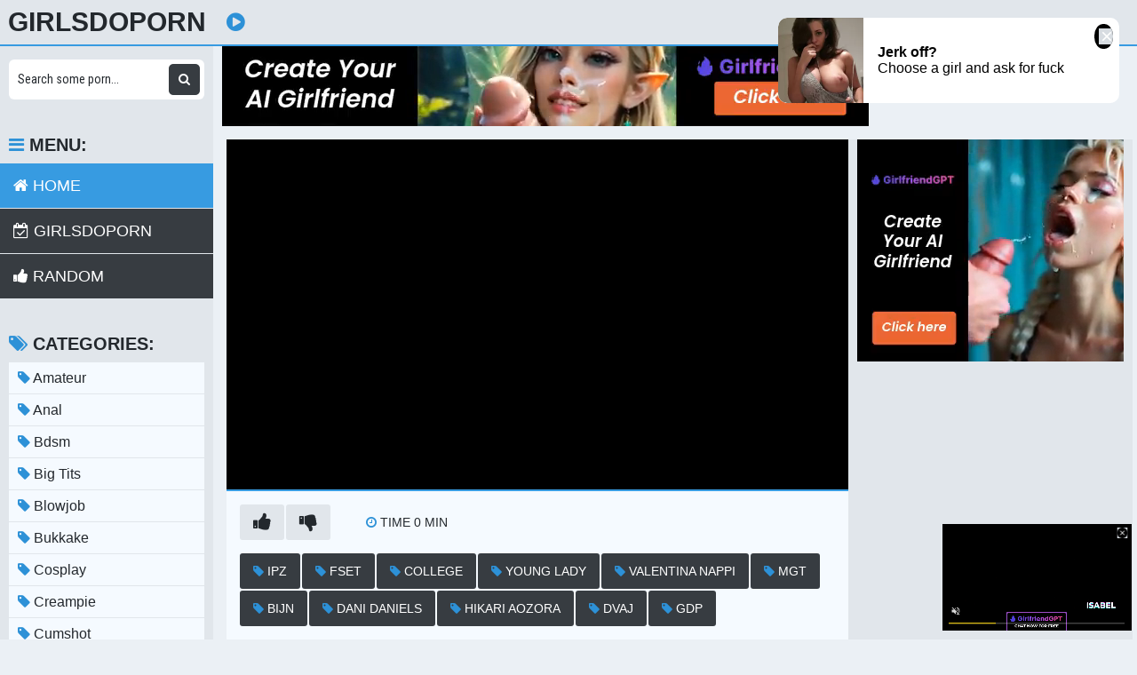

--- FILE ---
content_type: text/html; charset=UTF-8
request_url: https://girlsdopornsex.com/watch/xazdgybgr40bewdq45jwm0v
body_size: 13696
content:
<!DOCTYPE html>
<html xml:lang="en" lang="en">
  <head>
    <meta http-equiv="Content-Type" content="text/html; charset=utf-8" />
    <title></title>
<link rel="shortcut icon" href="https://i.imgur.com/7k05aYW.png">
<meta property="og:site_name" content="GirlsDoPorn" />
<meta name="twitter:domain" content="GirlsDoPorn" />

<meta property="og:description" content=" girlsdoporn watch free girls do porn Full HD 1080p" />
<meta name="description" content=" girlsdoporn watch free girls do porn Full HD 1080p" />
<meta property="og:title" content="">
<meta property="og:url" content="https://girlsdopornsex.com/watch/xazdgybgr40bewdq45jwm0v" />
<meta property="og:video" content="https://girlsdopornsex.com/watch/xazdgybgr40bewdq45jwm0v.mp4" />
<meta property="og:video:secure_url" content="https://girlsdopornsex.com/watch/xazdgybgr40bewdq45jwm0v.mp4" />
<meta property="og:type" content="video.movie">
<meta property="og:video:type" content="text/html"/>
<meta property="og:video:width" content="1280">
<meta property="og:video:height" content="720">
<meta name="clckd" content="41b2d5b5b6ab3fb55b8772a77d575ebb" />
<meta property="og:site_name" content="" />
    <meta name="viewport" content="width=device-width, initial-scale=1.0" />
    <meta name="apple-touch-fullscreen" content="yes" />
    <link rel="stylesheet" href="https://girlsdopornsex.com/temp/23/css.css?ver=1.6" type="text/css">
    <link href="https://cdnjs.cloudflare.com/ajax/libs/font-awesome/4.7.0/css/font-awesome.css" rel="stylesheet" type="text/css" />
<script type="text/javascript" src="https://girlsdopornsex.com/cdn/jquery-1.10.2.js"></script>
<script type="text/javascript" src="https://girlsdopornsex.com/cdn/jquery-migrate-1.2.1.min.js"></script>
  </head>
  <body>
    <div class="head">
      <div class="wrap">
        <div class="open">
          <i class="fa fa-bars"></i>
        </div>
        <div class="logo">
          <a href="/">GirlsDoPorn</a>
        </div>
        <div class="val-sort">
          <h1>
            <i class="fa fa-play-circle"></i>           </h1>
          
        </div>
      </div>
    </div>
    <div class="wrap">
      <div class="left-col"></div>
      <div class="right-col">
        			<div class="happy-header-mobile">
			<script async type="application/javascript" src="https://a.realsrv.com/ad-provider.js"></script> 
 <ins class="adsbyexoclick" data-zoneid="4676340"></ins> 
 <script>(AdProvider = window.AdProvider || []).push({"serve": {}});</script></div>		
	 
    
    			<div class="happy-leadboard">
			<script async type="application/javascript" src="https://a.realsrv.com/ad-provider.js"></script> 
 <ins class="adsbyexoclick" data-zoneid="4676328"></ins> 
 <script>(AdProvider = window.AdProvider || []).push({"serve": {}});</script>            </div>		
	 
    
        <div class="full-wrap">
  <div class="full-tab">
    <div class="full-block">
      <div class="video">
              <div id="loadmovies"></div>
            </div>
      <div class="full-meta-wr">
        <div class="full-meta">
          <ul>
            <li class="like">
              <a href="javascript:;" title="Like!">
                <i class="fa fa-thumbs-up"></i>
              </a>
            </li>
            <li class="dislike">
              <a href="javascript:;" title="Dislike">
                <i class="fa fa-thumbs-down"></i>
              </a>
            </li>
          </ul>
          <ul>
            
            <li>
              <div>
                <i class="fa fa-clock-o"></i>
                <span class="val">Time 0</span> min
              </div>
            </li>
            
          </ul>
        </div>
        <div class="full-meta">
          <ul>
          <li><a href="https://girlsdopornsex.com/video/ipz"><i class="fa fa-tag"></i> IPZ</a></li><li><a href="https://girlsdopornsex.com/video/fset"><i class="fa fa-tag"></i> FSET</a></li><li><a href="https://girlsdopornsex.com/video/college"><i class="fa fa-tag"></i> college</a></li><li><a href="https://girlsdopornsex.com/video/young-lady"><i class="fa fa-tag"></i> young lady</a></li><li><a href="https://girlsdopornsex.com/video/valentina-nappi"><i class="fa fa-tag"></i> valentina nappi</a></li><li><a href="https://girlsdopornsex.com/video/mgt"><i class="fa fa-tag"></i> MGT</a></li><li><a href="https://girlsdopornsex.com/video/bijn"><i class="fa fa-tag"></i> bijn</a></li><li><a href="https://girlsdopornsex.com/video/dani-daniels"><i class="fa fa-tag"></i> dani daniels</a></li><li><a href="https://girlsdopornsex.com/video/hikari-aozora"><i class="fa fa-tag"></i> hikari aozora</a></li><li><a href="https://girlsdopornsex.com/video/dvaj"><i class="fa fa-tag"></i> dvaj</a></li><li><a href="https://girlsdopornsex.com/video/gdp"><i class="fa fa-tag"></i> gdp</a></li>          </ul>
        </div>
      </div>
      <div class="butdown" style="padding:30px 0"><b>Download</b></div>

<script type="text/javascript">
$(document).ready(function(){
    $.post("https://girlsdopornsex.com/hash-girlsdopornsex",  {"mix":"downvideo",num:'xazdgybgr40bewdq45jwm0v',"op":"down"}, function(result){
	$('.butdown').html(result);
	});			 
});
</script>
    </div>
    <div class="full-bns-block">
<script async type="application/javascript" src="https://a.realsrv.com/ad-provider.js"></script> 
 <ins class="adsbyexoclick" data-zoneid="4676330"></ins> 
 <script>(AdProvider = window.AdProvider || []).push({"serve": {}});</script>    </div>
  </div>
</div>

<div class="previews-block">
          <div class="preview">
            <div class="preview-ins">
              <a href="/watch/x8OzNOmR5JWMAZdBwAgGmWb">
                <div class="preview-img">
                  <img src="https://sun6-21.userapi.com/HT7K0YyEpERp24qwSt3juv5LXSPJAyh7RNbxfA/AZxFyCnw6rQ.jpg" alt="Lucy Blond [Emily Cutie] (blowjob, hardcore.defloration) Russian">
                  <div class="play">
                    <i class="fa fa-play-circle"></i>
                  </div>
                </div>
                <div class="name">
                  <i class="fa fa-play-circle"></i> Lucy Blond [Emily Cutie] (blowjob, hardcore.defloration) Russian                </div>
              </a>
               <div class="meta meta-dur-date dateleft">
                <ul>
                  <li>
                    1080p                  </li>
                </ul>
              </div>
              <div class="meta meta-dur-date">
                <ul>
                  <li>
                    <i class="fa fa-clock-o"></i> 42:35                  </li>
                </ul>
              </div>
            </div>
          </div>
                    <div class="preview">
            <div class="preview-ins">
              <a href="/watch/x8OzNOmR5JWMAWdBwABQLZb">
                <div class="preview-img">
                  <img src="https://sun6-23.userapi.com/c850324/v850324616/19057b/MWaJqtAlkOk.jpg" alt="Martina Vilaggio (blowjob, hardcore.defloration)">
                  <div class="play">
                    <i class="fa fa-play-circle"></i>
                  </div>
                </div>
                <div class="name">
                  <i class="fa fa-play-circle"></i> Martina Vilaggio (blowjob, hardcore.defloration)                </div>
              </a>
               <div class="meta meta-dur-date dateleft">
                <ul>
                  <li>
                    1080p                  </li>
                </ul>
              </div>
              <div class="meta meta-dur-date">
                <ul>
                  <li>
                    <i class="fa fa-clock-o"></i> 21:07                  </li>
                </ul>
              </div>
            </div>
          </div>
                    <div class="preview">
            <div class="preview-ins">
              <a href="/watch/x8OzNOmR5JWMw0JYBAnlBW9">
                <div class="preview-img">
                  <img src="https://i.mycdn.me/getVideoPreview?id=7227557218976&idx=7&type=39&tkn=lSbgee72Mc3eJn1GsGGW2lcUjY0&fn=vid_l" alt="Masha Johansson (blowjob, anal defloration) Russian">
                  <div class="play">
                    <i class="fa fa-play-circle"></i>
                  </div>
                </div>
                <div class="name">
                  <i class="fa fa-play-circle"></i> Masha Johansson (blowjob, anal defloration) Russian                </div>
              </a>
               <div class="meta meta-dur-date dateleft">
                <ul>
                  <li>
                    1080p                  </li>
                </ul>
              </div>
              <div class="meta meta-dur-date">
                <ul>
                  <li>
                    <i class="fa fa-clock-o"></i> 28:36                  </li>
                </ul>
              </div>
            </div>
          </div>
                    <div class="preview">
            <div class="preview-ins">
              <a href="/watch/xdZndgNdvwW8DzEnrBnY4WR">
                <div class="preview-img">
                  <img src="https://i.mycdn.me/getVideoPreview?id=7703600302796&idx=5&type=39&tkn=8rpZJNJgznGtZAogjszWgaAwWjk&fn=vid_l" alt="Imamadede Ichiban Yokatta Sex 2 Big Tits Threesome Group Defloration Cunnilingus X-Ray Sex toys Pussy Tights Hentai Porn хентай">
                  <div class="play">
                    <i class="fa fa-play-circle"></i>
                  </div>
                </div>
                <div class="name">
                  <i class="fa fa-play-circle"></i> Imamadede Ichiban Yokatta Sex 2 Big Tits Threesome Group Defloration Cunnilingus X-Ray Sex toys Pussy Tights Hentai Porn хентай                </div>
              </a>
               <div class="meta meta-dur-date dateleft">
                <ul>
                  <li>
                    720p                  </li>
                </ul>
              </div>
              <div class="meta meta-dur-date">
                <ul>
                  <li>
                    <i class="fa fa-clock-o"></i> 16:45                  </li>
                </ul>
              </div>
            </div>
          </div>
                    <div class="preview">
            <div class="preview-ins">
              <a href="/watch/xEWDpGKoMRWVqZagwdggaWD">
                <div class="preview-img">
                  <img src="https://sun9-84.userapi.com/c856020/v856020199/162177/YfVdKsGqHL4.jpg" alt="Совершенно секретно 18+ Defloration Masha de Nenasha Blowjob камшот секс анал porn порно pov минет sister teen milf измена">
                  <div class="play">
                    <i class="fa fa-play-circle"></i>
                  </div>
                </div>
                <div class="name">
                  <i class="fa fa-play-circle"></i> Совершенно секретно 18+ Defloration Masha de Nenasha Blowjob камшот секс анал porn порно pov минет sister teen milf измена                </div>
              </a>
               <div class="meta meta-dur-date dateleft">
                <ul>
                  <li>
                    720p                  </li>
                </ul>
              </div>
              <div class="meta meta-dur-date">
                <ul>
                  <li>
                    <i class="fa fa-clock-o"></i> 23:16                  </li>
                </ul>
              </div>
            </div>
          </div>
                    <div class="preview">
            <div class="preview-ins">
              <a href="/watch/xdZndgNdvwW8w0oNnqNrNWV">
                <div class="preview-img">
                  <img src="https://i.mycdn.me/getVideoPreview?id=2979699559111&idx=4&type=39&tkn=tQXQkH1sQa4GwOPCBpe08WhmTPw&fn=vid_l" alt="Toshoshitsu no Kanojo 3 Ahegao Big Tits Defloration Rape Сreampie Blowjob X-Ray Sex toys Squirt Fingering Порно Hentai хентай">
                  <div class="play">
                    <i class="fa fa-play-circle"></i>
                  </div>
                </div>
                <div class="name">
                  <i class="fa fa-play-circle"></i> Toshoshitsu no Kanojo 3 Ahegao Big Tits Defloration Rape Сreampie Blowjob X-Ray Sex toys Squirt Fingering Порно Hentai хентай                </div>
              </a>
               <div class="meta meta-dur-date dateleft">
                <ul>
                  <li>
                    720p                  </li>
                </ul>
              </div>
              <div class="meta meta-dur-date">
                <ul>
                  <li>
                    <i class="fa fa-clock-o"></i> 16:41                  </li>
                </ul>
              </div>
            </div>
          </div>
                    <div class="preview">
            <div class="preview-ins">
              <a href="/watch/x8OzNOmR5JWMD0EnrBn3MZR">
                <div class="preview-img">
                  <img src="https://sun9-81.userapi.com/c850016/v850016440/1dda19/q_UxbmUyM90.jpg" alt="Sasha Mamaeva (blowjob, hardcore.defloration) Russian">
                  <div class="play">
                    <i class="fa fa-play-circle"></i>
                  </div>
                </div>
                <div class="name">
                  <i class="fa fa-play-circle"></i> Sasha Mamaeva (blowjob, hardcore.defloration) Russian                </div>
              </a>
               <div class="meta meta-dur-date dateleft">
                <ul>
                  <li>
                    1080p                  </li>
                </ul>
              </div>
              <div class="meta meta-dur-date">
                <ul>
                  <li>
                    <i class="fa fa-clock-o"></i> 28:50                  </li>
                </ul>
              </div>
            </div>
          </div>
                    <div class="preview">
            <div class="preview-ins">
              <a href="/watch/xAZB94vLMQ0R9zrk8V4q2WP">
                <div class="preview-img">
                  <img src="https://sun6-21.userapi.com/c840630/v840630280/11d70/YXu5ztra4sc.jpg" alt="Defloration _ Ksenia Sabchak">
                  <div class="play">
                    <i class="fa fa-play-circle"></i>
                  </div>
                </div>
                <div class="name">
                  <i class="fa fa-play-circle"></i> Defloration _ Ksenia Sabchak                </div>
              </a>
               <div class="meta meta-dur-date dateleft">
                <ul>
                  <li>
                    720p                  </li>
                </ul>
              </div>
              <div class="meta meta-dur-date">
                <ul>
                  <li>
                    <i class="fa fa-clock-o"></i> 23:29                  </li>
                </ul>
              </div>
            </div>
          </div>
                    <div class="preview">
            <div class="preview-ins">
              <a href="/watch/xAZB94vLMQ0RGZy2nQJ6Jz2">
                <div class="preview-img">
                  <img src="https://sun9-7.userapi.com/c840228/v840228978/2427c/1BpeMRtMvnk.jpg" alt="Defloration _ Manon Artek">
                  <div class="play">
                    <i class="fa fa-play-circle"></i>
                  </div>
                </div>
                <div class="name">
                  <i class="fa fa-play-circle"></i> Defloration _ Manon Artek                </div>
              </a>
               <div class="meta meta-dur-date dateleft">
                <ul>
                  <li>
                    1080p                  </li>
                </ul>
              </div>
              <div class="meta meta-dur-date">
                <ul>
                  <li>
                    <i class="fa fa-clock-o"></i> 25:46                  </li>
                </ul>
              </div>
            </div>
          </div>
                    <div class="preview">
            <div class="preview-ins">
              <a href="/watch/x8OzNOmR5JWM9Z4MolMLGzO">
                <div class="preview-img">
                  <img src="https://sun9-51.userapi.com/c845020/v845020067/15ae98/hzIEwcnfREc.jpg" alt="Bella Beretta (blowjob, hardcore.defloration)">
                  <div class="play">
                    <i class="fa fa-play-circle"></i>
                  </div>
                </div>
                <div class="name">
                  <i class="fa fa-play-circle"></i> Bella Beretta (blowjob, hardcore.defloration)                </div>
              </a>
               <div class="meta meta-dur-date dateleft">
                <ul>
                  <li>
                    1080p                  </li>
                </ul>
              </div>
              <div class="meta meta-dur-date">
                <ul>
                  <li>
                    <i class="fa fa-clock-o"></i> 19:55                  </li>
                </ul>
              </div>
            </div>
          </div>
                    <div class="preview">
            <div class="preview-ins">
              <a href="/watch/x8OzNOmR5JWMnZOgA37oAZL">
                <div class="preview-img">
                  <img src="https://sun6-21.userapi.com/c855436/v855436962/1abb31/kYfj66OeGbM.jpg" alt="Baby Jewe (blowjob, hardcore, defloration) aka Mirella Csikis">
                  <div class="play">
                    <i class="fa fa-play-circle"></i>
                  </div>
                </div>
                <div class="name">
                  <i class="fa fa-play-circle"></i> Baby Jewe (blowjob, hardcore, defloration) aka Mirella Csikis                </div>
              </a>
               <div class="meta meta-dur-date dateleft">
                <ul>
                  <li>
                    1080p                  </li>
                </ul>
              </div>
              <div class="meta meta-dur-date">
                <ul>
                  <li>
                    <i class="fa fa-clock-o"></i> 39:04                  </li>
                </ul>
              </div>
            </div>
          </div>
                    <div class="preview">
            <div class="preview-ins">
              <a href="/watch/xYZj7PJ6ONzyLZgBwDryP0d">
                <div class="preview-img">
                  <img src="https://sun9-32.userapi.com/wy7lygflNdQMxENDW3SyvkOgrzZvbA10zppOpA/fWr11ZU77l0.jpg" alt="Defloration - Lily Cross">
                  <div class="play">
                    <i class="fa fa-play-circle"></i>
                  </div>
                </div>
                <div class="name">
                  <i class="fa fa-play-circle"></i> Defloration - Lily Cross                </div>
              </a>
               <div class="meta meta-dur-date dateleft">
                <ul>
                  <li>
                    720p                  </li>
                </ul>
              </div>
              <div class="meta meta-dur-date">
                <ul>
                  <li>
                    <i class="fa fa-clock-o"></i> 42:48                  </li>
                </ul>
              </div>
            </div>
          </div>
                    <div class="preview">
            <div class="preview-ins">
              <a href="/watch/x8OzNOmR5JWMlZvk6yknmzL">
                <div class="preview-img">
                  <img src="https://sun9-22.userapi.com/c851136/v851136684/75ce2/TC4mfXS8Kfg.jpg" alt="Alisa Gubina - Hardcore (blowjob, hardcore.defloration)">
                  <div class="play">
                    <i class="fa fa-play-circle"></i>
                  </div>
                </div>
                <div class="name">
                  <i class="fa fa-play-circle"></i> Alisa Gubina - Hardcore (blowjob, hardcore.defloration)                </div>
              </a>
               <div class="meta meta-dur-date dateleft">
                <ul>
                  <li>
                    1080p                  </li>
                </ul>
              </div>
              <div class="meta meta-dur-date">
                <ul>
                  <li>
                    <i class="fa fa-clock-o"></i> 27:11                  </li>
                </ul>
              </div>
            </div>
          </div>
                    <div class="preview">
            <div class="preview-ins">
              <a href="/watch/x8OzNOmR5JWMRzm3n4EEM0n">
                <div class="preview-img">
                  <img src="https://sun6-21.userapi.com/c858216/v858216351/cfb11/c_YPCFFLHZ0.jpg" alt="Alesya Gagarina (anal sex, defloration) Russian">
                  <div class="play">
                    <i class="fa fa-play-circle"></i>
                  </div>
                </div>
                <div class="name">
                  <i class="fa fa-play-circle"></i> Alesya Gagarina (anal sex, defloration) Russian                </div>
              </a>
               <div class="meta meta-dur-date dateleft">
                <ul>
                  <li>
                    1080p                  </li>
                </ul>
              </div>
              <div class="meta meta-dur-date">
                <ul>
                  <li>
                    <i class="fa fa-clock-o"></i> 27:34                  </li>
                </ul>
              </div>
            </div>
          </div>
                    <div class="preview">
            <div class="preview-ins">
              <a href="/watch/xYnzMdpm5YZpY0VodYg3yZn">
                <div class="preview-img">
                  <img src="https://i.mycdn.me/getVideoPreview?id=740766976743&idx=1&type=39&tkn=HZuW-4ZljM0-KTtnq3vMfDkYWcA&fn=vid_l" alt="Defloration - Marlenka Durova">
                  <div class="play">
                    <i class="fa fa-play-circle"></i>
                  </div>
                </div>
                <div class="name">
                  <i class="fa fa-play-circle"></i> Defloration - Marlenka Durova                </div>
              </a>
               <div class="meta meta-dur-date dateleft">
                <ul>
                  <li>
                    720p                  </li>
                </ul>
              </div>
              <div class="meta meta-dur-date">
                <ul>
                  <li>
                    <i class="fa fa-clock-o"></i> 15:55                  </li>
                </ul>
              </div>
            </div>
          </div>
                    <div class="preview">
            <div class="preview-ins">
              <a href="/watch/YWj79Ky6b0yAZB9qvyMq0R">
                <div class="preview-img">
                  <img src="https://i.mycdn.me/getVideoPreview?id=681772255842&idx=5&type=39&tkn=VOWrBA-pxyyibWbkGnyjlXaa-Cw&fn=vid_l" alt="Defloration- Melanie Memphis">
                  <div class="play">
                    <i class="fa fa-play-circle"></i>
                  </div>
                </div>
                <div class="name">
                  <i class="fa fa-play-circle"></i> Defloration- Melanie Memphis                </div>
              </a>
               <div class="meta meta-dur-date dateleft">
                <ul>
                  <li>
                    720p                  </li>
                </ul>
              </div>
              <div class="meta meta-dur-date">
                <ul>
                  <li>
                    <i class="fa fa-clock-o"></i> 21:58                  </li>
                </ul>
              </div>
            </div>
          </div>
                    <div class="preview">
            <div class="preview-ins">
              <a href="/watch/xqWa1MQveMWDRzm3n4JeM0n">
                <div class="preview-img">
                  <img src="https://sun9-3.userapi.com/c834301/v834301629/168580/9Dq9c0zeZ5I.jpg" alt="Defloration Anna Lukina Hardcore Defloration">
                  <div class="play">
                    <i class="fa fa-play-circle"></i>
                  </div>
                </div>
                <div class="name">
                  <i class="fa fa-play-circle"></i> Defloration Anna Lukina Hardcore Defloration                </div>
              </a>
               <div class="meta meta-dur-date dateleft">
                <ul>
                  <li>
                    720p                  </li>
                </ul>
              </div>
              <div class="meta meta-dur-date">
                <ul>
                  <li>
                    <i class="fa fa-clock-o"></i> 37:05                  </li>
                </ul>
              </div>
            </div>
          </div>
                    <div class="preview">
            <div class="preview-ins">
              <a href="/watch/x8OzNOmR5JWMAZdBwAgB2Wb">
                <div class="preview-img">
                  <img src="https://sun9-83.userapi.com/zEydPkVKoiXRj1v2rCj2FvLZwNPa_YJh4YF1pg/3Q9D10WoGqc.jpg" alt="Mirella (blowjob, hardcore, defloration)">
                  <div class="play">
                    <i class="fa fa-play-circle"></i>
                  </div>
                </div>
                <div class="name">
                  <i class="fa fa-play-circle"></i> Mirella (blowjob, hardcore, defloration)                </div>
              </a>
               <div class="meta meta-dur-date dateleft">
                <ul>
                  <li>
                    1080p                  </li>
                </ul>
              </div>
              <div class="meta meta-dur-date">
                <ul>
                  <li>
                    <i class="fa fa-clock-o"></i> 34:40                  </li>
                </ul>
              </div>
            </div>
          </div>
                    <div class="preview">
            <div class="preview-ins">
              <a href="/watch/dWn6jRAppW8NzKMGE6jw0y">
                <div class="preview-img">
                  <img src="https://sun9-25.userapi.com/c631216/v631216227/270cc/WIDE6Svmiwg.jpg" alt="Deniska - Defloration">
                  <div class="play">
                    <i class="fa fa-play-circle"></i>
                  </div>
                </div>
                <div class="name">
                  <i class="fa fa-play-circle"></i> Deniska - Defloration                </div>
              </a>
               <div class="meta meta-dur-date dateleft">
                <ul>
                  <li>
                    720p                  </li>
                </ul>
              </div>
              <div class="meta meta-dur-date">
                <ul>
                  <li>
                    <i class="fa fa-clock-o"></i> 21:30                  </li>
                </ul>
              </div>
            </div>
          </div>
                    <div class="preview">
            <div class="preview-ins">
              <a href="/watch/x8OzNOmR5JWM9zqkyYkR206">
                <div class="preview-img">
                  <img src="https://sun9-41.userapi.com/c849236/v849236118/b823a/bdfsxRtH4oc.jpg" alt="Koza Dereza (blowjob, hardcore.defloration) Russian">
                  <div class="play">
                    <i class="fa fa-play-circle"></i>
                  </div>
                </div>
                <div class="name">
                  <i class="fa fa-play-circle"></i> Koza Dereza (blowjob, hardcore.defloration) Russian                </div>
              </a>
               <div class="meta meta-dur-date dateleft">
                <ul>
                  <li>
                    1080p                  </li>
                </ul>
              </div>
              <div class="meta meta-dur-date">
                <ul>
                  <li>
                    <i class="fa fa-clock-o"></i> 29:45                  </li>
                </ul>
              </div>
            </div>
          </div>
                    <div class="preview">
            <div class="preview-ins">
              <a href="/watch/x8OzNOmR5JWMLZgBwDBRD0d">
                <div class="preview-img">
                  <img src="https://sun9-44.userapi.com/c848636/v848636110/1dd430/BV4xxIS7w_E.jpg" alt="Mashka Singer (blowjob, hardcore.defloration) Russian">
                  <div class="play">
                    <i class="fa fa-play-circle"></i>
                  </div>
                </div>
                <div class="name">
                  <i class="fa fa-play-circle"></i> Mashka Singer (blowjob, hardcore.defloration) Russian                </div>
              </a>
               <div class="meta meta-dur-date dateleft">
                <ul>
                  <li>
                    1080p                  </li>
                </ul>
              </div>
              <div class="meta meta-dur-date">
                <ul>
                  <li>
                    <i class="fa fa-clock-o"></i> 26:29                  </li>
                </ul>
              </div>
            </div>
          </div>
                    <div class="preview">
            <div class="preview-ins">
              <a href="/watch/xAZB94vLMQ0R30wQvwYJVzn">
                <div class="preview-img">
                  <img src="https://sun9-59.userapi.com/c840439/v840439320/1144f/ur-tC_rLE8Y.jpg" alt="Defloration _ Marfa Piroshka">
                  <div class="play">
                    <i class="fa fa-play-circle"></i>
                  </div>
                </div>
                <div class="name">
                  <i class="fa fa-play-circle"></i> Defloration _ Marfa Piroshka                </div>
              </a>
               <div class="meta meta-dur-date dateleft">
                <ul>
                  <li>
                    1080p                  </li>
                </ul>
              </div>
              <div class="meta meta-dur-date">
                <ul>
                  <li>
                    <i class="fa fa-clock-o"></i> 32:09                  </li>
                </ul>
              </div>
            </div>
          </div>
                    <div class="preview">
            <div class="preview-ins">
              <a href="/watch/x8OzNOmR5JWMLWgBwDknMzd">
                <div class="preview-img">
                  <img src="https://i.mycdn.me/getVideoPreview?id=2192945711660&idx=10&type=39&tkn=VavBJI4kC1Jklox92tfx5dl9NBA&fn=vid_l" alt="Polina Nakolkina (blowjob, defloration) Russian">
                  <div class="play">
                    <i class="fa fa-play-circle"></i>
                  </div>
                </div>
                <div class="name">
                  <i class="fa fa-play-circle"></i> Polina Nakolkina (blowjob, defloration) Russian                </div>
              </a>
               <div class="meta meta-dur-date dateleft">
                <ul>
                  <li>
                    1080p                  </li>
                </ul>
              </div>
              <div class="meta meta-dur-date">
                <ul>
                  <li>
                    <i class="fa fa-clock-o"></i> 17:13                  </li>
                </ul>
              </div>
            </div>
          </div>
                    <div class="preview">
            <div class="preview-ins">
              <a href="/watch/x8OzNOmR5JWMYWjNweNK7Wy">
                <div class="preview-img">
                  <img src="https://sun9-14.userapi.com/c845121/v845121889/13d6b9/ZMZr9IWlhFE.jpg" alt="Gwyneth Petrova (blowjob, hardcore.defloration) Russian">
                  <div class="play">
                    <i class="fa fa-play-circle"></i>
                  </div>
                </div>
                <div class="name">
                  <i class="fa fa-play-circle"></i> Gwyneth Petrova (blowjob, hardcore.defloration) Russian                </div>
              </a>
               <div class="meta meta-dur-date dateleft">
                <ul>
                  <li>
                    1080p                  </li>
                </ul>
              </div>
              <div class="meta meta-dur-date">
                <ul>
                  <li>
                    <i class="fa fa-clock-o"></i> 21:02                  </li>
                </ul>
              </div>
            </div>
          </div>
                    <div class="preview">
            <div class="preview-ins">
              <a href="/watch/x8OzNOmR5JWM9Z4MolMKgzO">
                <div class="preview-img">
                  <img src="https://sun9-76.userapi.com/c850532/v850532570/55d49/CTlZWbPsXtw.jpg" alt="Maria Stupor (blowjob, hardcore.defloration) Russian">
                  <div class="play">
                    <i class="fa fa-play-circle"></i>
                  </div>
                </div>
                <div class="name">
                  <i class="fa fa-play-circle"></i> Maria Stupor (blowjob, hardcore.defloration) Russian                </div>
              </a>
               <div class="meta meta-dur-date dateleft">
                <ul>
                  <li>
                    1080p                  </li>
                </ul>
              </div>
              <div class="meta meta-dur-date">
                <ul>
                  <li>
                    <i class="fa fa-clock-o"></i> 24:51                  </li>
                </ul>
              </div>
            </div>
          </div>
                    <div class="preview">
            <div class="preview-ins">
              <a href="/watch/xdZndgNdvwW8lz1grEg2e0E">
                <div class="preview-img">
                  <img src="https://i.mycdn.me/getVideoPreview?id=8177427483312&idx=8&type=39&tkn=tHpYMeBfi_QDpOCWtsGINECCHbI&fn=vid_l" alt="Enkou Shoujo RU Big Tits Сreampie X-Ray Cunnilingus Prostitution Defloration Threesome Blowjob Hentai Porn хентай Genshin порно">
                  <div class="play">
                    <i class="fa fa-play-circle"></i>
                  </div>
                </div>
                <div class="name">
                  <i class="fa fa-play-circle"></i> Enkou Shoujo RU Big Tits Сreampie X-Ray Cunnilingus Prostitution Defloration Threesome Blowjob Hentai Porn хентай Genshin порно                </div>
              </a>
               <div class="meta meta-dur-date dateleft">
                <ul>
                  <li>
                    720p                  </li>
                </ul>
              </div>
              <div class="meta meta-dur-date">
                <ul>
                  <li>
                    <i class="fa fa-clock-o"></i> 29:38                  </li>
                </ul>
              </div>
            </div>
          </div>
                    <div class="preview">
            <div class="preview-ins">
              <a href="/watch/x8OzNOmR5JWMdWnBn9ljoW8">
                <div class="preview-img">
                  <img src="https://i.mycdn.me/getVideoPreview?id=3019490134760&idx=9&type=39&tkn=XQGlMGfiCDfpZwPOPXxxIstEmj0&fn=vid_l" alt="лысый факер битый час копошится над целкой Аннушки (blowjob, defloration) Russian">
                  <div class="play">
                    <i class="fa fa-play-circle"></i>
                  </div>
                </div>
                <div class="name">
                  <i class="fa fa-play-circle"></i> лысый факер битый час копошится над целкой Аннушки (blowjob, defloration) Russian                </div>
              </a>
               <div class="meta meta-dur-date dateleft">
                <ul>
                  <li>
                    1080p                  </li>
                </ul>
              </div>
              <div class="meta meta-dur-date">
                <ul>
                  <li>
                    <i class="fa fa-clock-o"></i> 01:03:30                  </li>
                </ul>
              </div>
            </div>
          </div>
                    <div class="preview">
            <div class="preview-ins">
              <a href="/watch/O0Nyg8vl2WMw0oyrKVnNzV">
                <div class="preview-img">
                  <img src="https://i.mycdn.me/getVideoPreview?id=743143180968&idx=12&type=39&tkn=qpTjyC6-QfwLrmbgG6BYAir12pQ&fn=vid_l" alt="Defloration.14.04.10.Nikita.Jankovska.Hardcore.">
                  <div class="play">
                    <i class="fa fa-play-circle"></i>
                  </div>
                </div>
                <div class="name">
                  <i class="fa fa-play-circle"></i> Defloration.14.04.10.Nikita.Jankovska.Hardcore.                </div>
              </a>
               <div class="meta meta-dur-date dateleft">
                <ul>
                  <li>
                    720p                  </li>
                </ul>
              </div>
              <div class="meta meta-dur-date">
                <ul>
                  <li>
                    <i class="fa fa-clock-o"></i> 20:07                  </li>
                </ul>
              </div>
            </div>
          </div>
                    <div class="preview">
            <div class="preview-ins">
              <a href="/watch/x8OzNOmR5JWMaZ7kGKkbAZw">
                <div class="preview-img">
                  <img src="https://sun9-56.userapi.com/c853424/v853424381/3941a/WbBO3eTUpZ4.jpg" alt="Rita Ulyanova (blowjob, hardcore.defloration) Russian">
                  <div class="play">
                    <i class="fa fa-play-circle"></i>
                  </div>
                </div>
                <div class="name">
                  <i class="fa fa-play-circle"></i> Rita Ulyanova (blowjob, hardcore.defloration) Russian                </div>
              </a>
               <div class="meta meta-dur-date dateleft">
                <ul>
                  <li>
                    1080p                  </li>
                </ul>
              </div>
              <div class="meta meta-dur-date">
                <ul>
                  <li>
                    <i class="fa fa-clock-o"></i> 22:32                  </li>
                </ul>
              </div>
            </div>
          </div>
                    <div class="preview">
            <div class="preview-ins">
              <a href="/watch/x8OzNOmR5JWMQW9AN4AbgWO">
                <div class="preview-img">
                  <img src="https://sun9-68.userapi.com/c845120/v845120986/10d128/NIjYx3daLoE.jpg" alt="Galina Kurnosaya (blowjob, hardcore.defloration) Russian">
                  <div class="play">
                    <i class="fa fa-play-circle"></i>
                  </div>
                </div>
                <div class="name">
                  <i class="fa fa-play-circle"></i> Galina Kurnosaya (blowjob, hardcore.defloration) Russian                </div>
              </a>
               <div class="meta meta-dur-date dateleft">
                <ul>
                  <li>
                    1080p                  </li>
                </ul>
              </div>
              <div class="meta meta-dur-date">
                <ul>
                  <li>
                    <i class="fa fa-clock-o"></i> 21:54                  </li>
                </ul>
              </div>
            </div>
          </div>
                    <div class="preview">
            <div class="preview-ins">
              <a href="/watch/xRzm5J7pkMznnZOgA3gk3ZL">
                <div class="preview-img">
                  <img src="https://sun9-64.userapi.com/c836132/v836132939/28a66/n1Zko0ZX_o4.jpg" alt="Amy Ledenez [HD 1080p, all sex, defloration, russian, new porn 2017]">
                  <div class="play">
                    <i class="fa fa-play-circle"></i>
                  </div>
                </div>
                <div class="name">
                  <i class="fa fa-play-circle"></i> Amy Ledenez [HD 1080p, all sex, defloration, russian, new porn 2017]                </div>
              </a>
               <div class="meta meta-dur-date dateleft">
                <ul>
                  <li>
                    1080p                  </li>
                </ul>
              </div>
              <div class="meta meta-dur-date">
                <ul>
                  <li>
                    <i class="fa fa-clock-o"></i> 30:51                  </li>
                </ul>
              </div>
            </div>
          </div>
                    <div class="preview">
            <div class="preview-ins">
              <a href="/watch/x8OzNOmR5JWMN0KMGEM1qzy">
                <div class="preview-img">
                  <img src="https://sun9-87.userapi.com/c851232/v851232450/496e8/T594PUscoIc.jpg" alt="Marfa Piroshka (blowjob, hardcore.defloration) Russian">
                  <div class="play">
                    <i class="fa fa-play-circle"></i>
                  </div>
                </div>
                <div class="name">
                  <i class="fa fa-play-circle"></i> Marfa Piroshka (blowjob, hardcore.defloration) Russian                </div>
              </a>
               <div class="meta meta-dur-date dateleft">
                <ul>
                  <li>
                    1080p                  </li>
                </ul>
              </div>
              <div class="meta meta-dur-date">
                <ul>
                  <li>
                    <i class="fa fa-clock-o"></i> 24:57                  </li>
                </ul>
              </div>
            </div>
          </div>
                    <div class="preview">
            <div class="preview-ins">
              <a href="/watch/xjZ8KlqlQ40w90rk8V4r2ZP">
                <div class="preview-img">
                  <img src="https://i.mycdn.me/getVideoPreview?id=1022447192803&idx=8&type=39&tkn=klErGI1xpUPPf8VR_z9DhZo3ijY&fn=vid_l" alt="Kecy Hill_Gadky Utenok - Hardcore Defloration 18.09.13.">
                  <div class="play">
                    <i class="fa fa-play-circle"></i>
                  </div>
                </div>
                <div class="name">
                  <i class="fa fa-play-circle"></i> Kecy Hill_Gadky Utenok - Hardcore Defloration 18.09.13.                </div>
              </a>
               <div class="meta meta-dur-date dateleft">
                <ul>
                  <li>
                    1080p                  </li>
                </ul>
              </div>
              <div class="meta meta-dur-date">
                <ul>
                  <li>
                    <i class="fa fa-clock-o"></i> 38:48                  </li>
                </ul>
              </div>
            </div>
          </div>
                    <div class="preview">
            <div class="preview-ins">
              <a href="/watch/x54z3baorBZejz6bV2oRYzP">
                <div class="preview-img">
                  <img src="https://sun9-45.userapi.com/c627526/v627526957/31be6/fH1YzaAYW9o.jpg" alt="Юная русская девственница Anka Minetchica [секс порно анал русское минет жесткое девственица домашнее целка defloration мо url72">
                  <div class="play">
                    <i class="fa fa-play-circle"></i>
                  </div>
                </div>
                <div class="name">
                  <i class="fa fa-play-circle"></i> Юная русская девственница Anka Minetchica [секс порно анал русское минет жесткое девственица домашнее целка defloration мо url72                </div>
              </a>
               <div class="meta meta-dur-date dateleft">
                <ul>
                  <li>
                    720p                  </li>
                </ul>
              </div>
              <div class="meta meta-dur-date">
                <ul>
                  <li>
                    <i class="fa fa-clock-o"></i> 27:30                  </li>
                </ul>
              </div>
            </div>
          </div>
                    <div class="preview">
            <div class="preview-ins">
              <a href="/watch/xdZndgNdvwW8RZkAwKAyRWG">
                <div class="preview-img">
                  <img src="https://i.mycdn.me/getVideoPreview?id=2845069150740&idx=8&type=39&tkn=LTmg0ror3DNQHSFmHAGsvddr__Q&fn=vid_l" alt="Ero Konbini Tenchou 3-4 Big Tits Defloration Rape Сreampie Cunnilingus Oral sex Paizuri Public Sex Pantyjob Hentai Porn хентай">
                  <div class="play">
                    <i class="fa fa-play-circle"></i>
                  </div>
                </div>
                <div class="name">
                  <i class="fa fa-play-circle"></i> Ero Konbini Tenchou 3-4 Big Tits Defloration Rape Сreampie Cunnilingus Oral sex Paizuri Public Sex Pantyjob Hentai Porn хентай                </div>
              </a>
               <div class="meta meta-dur-date dateleft">
                <ul>
                  <li>
                    1080p                  </li>
                </ul>
              </div>
              <div class="meta meta-dur-date">
                <ul>
                  <li>
                    <i class="fa fa-clock-o"></i> 51:07                  </li>
                </ul>
              </div>
            </div>
          </div>
                    <div class="preview">
            <div class="preview-ins">
              <a href="/watch/x8OzNOmR5JWMLWgBwDkJQzd">
                <div class="preview-img">
                  <img src="https://i.mycdn.me/getVideoPreview?id=1439969643090&idx=15&type=39&tkn=VbJNASca_FNR83xMjr6tReEqqmw&fn=vid_l" alt="Lola Kicsapongo (blowjob, defloration) Russian">
                  <div class="play">
                    <i class="fa fa-play-circle"></i>
                  </div>
                </div>
                <div class="name">
                  <i class="fa fa-play-circle"></i> Lola Kicsapongo (blowjob, defloration) Russian                </div>
              </a>
               <div class="meta meta-dur-date dateleft">
                <ul>
                  <li>
                    1080p                  </li>
                </ul>
              </div>
              <div class="meta meta-dur-date">
                <ul>
                  <li>
                    <i class="fa fa-clock-o"></i> 21:20                  </li>
                </ul>
              </div>
            </div>
          </div>
                    <div class="preview">
            <div class="preview-ins">
              <a href="/watch/xYZj7PJ6ONzyMWRNDPBpwW8">
                <div class="preview-img">
                  <img src="https://sun9-60.userapi.com/b2aRikt6eUVfP-voyRaklCmGPVEov8eRa32LSw/KCexROR_evU.jpg" alt="Defloration - Netty Murany - Hardcore">
                  <div class="play">
                    <i class="fa fa-play-circle"></i>
                  </div>
                </div>
                <div class="name">
                  <i class="fa fa-play-circle"></i> Defloration - Netty Murany - Hardcore                </div>
              </a>
               <div class="meta meta-dur-date dateleft">
                <ul>
                  <li>
                    720p                  </li>
                </ul>
              </div>
              <div class="meta meta-dur-date">
                <ul>
                  <li>
                    <i class="fa fa-clock-o"></i> 45:02                  </li>
                </ul>
              </div>
            </div>
          </div>
                    <div class="preview">
            <div class="preview-ins">
              <a href="/watch/xraz22Rr42zmMZRNDPNYlZ8">
                <div class="preview-img">
                  <img src="https://sun6-20.userapi.com/c840738/v840738694/4846e/CquvwBitcic.jpg" alt="Defloration">
                  <div class="play">
                    <i class="fa fa-play-circle"></i>
                  </div>
                </div>
                <div class="name">
                  <i class="fa fa-play-circle"></i> Defloration                </div>
              </a>
               <div class="meta meta-dur-date dateleft">
                <ul>
                  <li>
                    720p                  </li>
                </ul>
              </div>
              <div class="meta meta-dur-date">
                <ul>
                  <li>
                    <i class="fa fa-clock-o"></i> 15:06                  </li>
                </ul>
              </div>
            </div>
          </div>
                    <div class="preview">
            <div class="preview-ins">
              <a href="/watch/x8OzNOmR5JWMRW5m53AmBW6">
                <div class="preview-img">
                  <img src="https://sun9-8.userapi.com/c858332/v858332425/aa0c4/kLP14HqT5kA.jpg" alt="Анка Минетчица (blowjob, hardcore, defloration)">
                  <div class="play">
                    <i class="fa fa-play-circle"></i>
                  </div>
                </div>
                <div class="name">
                  <i class="fa fa-play-circle"></i> Анка Минетчица (blowjob, hardcore, defloration)                </div>
              </a>
               <div class="meta meta-dur-date dateleft">
                <ul>
                  <li>
                    1080p                  </li>
                </ul>
              </div>
              <div class="meta meta-dur-date">
                <ul>
                  <li>
                    <i class="fa fa-clock-o"></i> 25:43                  </li>
                </ul>
              </div>
            </div>
          </div>
                    <div class="preview">
            <div class="preview-ins">
              <a href="/watch/n0Mab6oq10pP0Ya3wVOA0v">
                <div class="preview-img">
                  <img src="https://i.mycdn.me/getVideoPreview?id=685753502213&idx=3&type=39&tkn=O5jUKNBLYnOpdw4ymueOIBu3QKc&fn=vid_l" alt="она решила что кроме киски надо и в попу дать Defloration - Anal Virgin, [теги: порно секс минет орал трах сосёт член трахает выебал сиськи порнуха porn brazzers анал оргазм ебля teen russian xxx adult малолетки]">
                  <div class="play">
                    <i class="fa fa-play-circle"></i>
                  </div>
                </div>
                <div class="name">
                  <i class="fa fa-play-circle"></i> она решила что кроме киски надо и в попу дать Defloration - Anal Virgin, [теги: порно секс минет орал трах сосёт член трахает выебал сиськи порнуха porn brazzers анал оргазм ебля teen russian xxx adult малолетки]                </div>
              </a>
               <div class="meta meta-dur-date dateleft">
                <ul>
                  <li>
                    720p                  </li>
                </ul>
              </div>
              <div class="meta meta-dur-date">
                <ul>
                  <li>
                    <i class="fa fa-clock-o"></i> 27:11                  </li>
                </ul>
              </div>
            </div>
          </div>
                    <div class="preview">
            <div class="preview-ins">
              <a href="/watch/xAZB94vLMQ0RRzm3n4JeM0n">
                <div class="preview-img">
                  <img src="https://sun9-6.userapi.com/c841221/v841221684/6fef/ylMYJWZtNWk.jpg" alt="Defloration _ Black Csoda">
                  <div class="play">
                    <i class="fa fa-play-circle"></i>
                  </div>
                </div>
                <div class="name">
                  <i class="fa fa-play-circle"></i> Defloration _ Black Csoda                </div>
              </a>
               <div class="meta meta-dur-date dateleft">
                <ul>
                  <li>
                    1080p                  </li>
                </ul>
              </div>
              <div class="meta meta-dur-date">
                <ul>
                  <li>
                    <i class="fa fa-clock-o"></i> 21:14                  </li>
                </ul>
              </div>
            </div>
          </div>
                    <div class="preview">
            <div class="preview-ins">
              <a href="/watch/YWQdQvdv4z7jz6bNvjQmzP">
                <div class="preview-img">
                  <img src="https://i.mycdn.me/getVideoPreview?id=9203633228367&idx=5&type=39&tkn=lJ1-jMFqKSJlr80Pnzy7W51hrdI&fn=vid_l" alt="Defloration - Kichi Mejlik">
                  <div class="play">
                    <i class="fa fa-play-circle"></i>
                  </div>
                </div>
                <div class="name">
                  <i class="fa fa-play-circle"></i> Defloration - Kichi Mejlik                </div>
              </a>
               <div class="meta meta-dur-date dateleft">
                <ul>
                  <li>
                    720p                  </li>
                </ul>
              </div>
              <div class="meta meta-dur-date">
                <ul>
                  <li>
                    <i class="fa fa-clock-o"></i> 18:10                  </li>
                </ul>
              </div>
            </div>
          </div>
                    <div class="preview">
            <div class="preview-ins">
              <a href="/watch/x9qZa2Pq2azDYzV7Kb8NkWn">
                <div class="preview-img">
                  <img src="https://sun9-77.userapi.com/c837436/v837436054/38d6c/pco_DUsZYTg.jpg" alt="Koza Dereza [HD 720, all sex, russian, defloration, TEEN, new porn 2017]">
                  <div class="play">
                    <i class="fa fa-play-circle"></i>
                  </div>
                </div>
                <div class="name">
                  <i class="fa fa-play-circle"></i> Koza Dereza [HD 720, all sex, russian, defloration, TEEN, new porn 2017]                </div>
              </a>
               <div class="meta meta-dur-date dateleft">
                <ul>
                  <li>
                    720p                  </li>
                </ul>
              </div>
              <div class="meta meta-dur-date">
                <ul>
                  <li>
                    <i class="fa fa-clock-o"></i> 32:01                  </li>
                </ul>
              </div>
            </div>
          </div>
                    <div class="preview">
            <div class="preview-ins">
              <a href="/watch/YZj72g5bbzyO0N5mkjbpWM">
                <div class="preview-img">
                  <img src="https://i.mycdn.me/getVideoPreview?id=834593360467&idx=9&type=39&tkn=AR0f53jIiNeObOaPMoak6d3Lqhs&fn=vid_l" alt="Defloration.com: Irina Kozhedub - Losing of Virginity (2014) HD">
                  <div class="play">
                    <i class="fa fa-play-circle"></i>
                  </div>
                </div>
                <div class="name">
                  <i class="fa fa-play-circle"></i> Defloration.com: Irina Kozhedub - Losing of Virginity (2014) HD                </div>
              </a>
               <div class="meta meta-dur-date dateleft">
                <ul>
                  <li>
                    720p                  </li>
                </ul>
              </div>
              <div class="meta meta-dur-date">
                <ul>
                  <li>
                    <i class="fa fa-clock-o"></i> 21:44                  </li>
                </ul>
              </div>
            </div>
          </div>
                    <div class="preview">
            <div class="preview-ins">
              <a href="/watch/xlz15Yd5PkzEMZRNDPk94Z8">
                <div class="preview-img">
                  <img src="https://i.mycdn.me/getVideoPreview?id=8096684116523&idx=1&type=39&tkn=NoiUuM62VyZ75vjhzkiNQl3q9OQ&fn=vid_l" alt="Defloration Klava Tumdum">
                  <div class="play">
                    <i class="fa fa-play-circle"></i>
                  </div>
                </div>
                <div class="name">
                  <i class="fa fa-play-circle"></i> Defloration Klava Tumdum                </div>
              </a>
               <div class="meta meta-dur-date dateleft">
                <ul>
                  <li>
                    1080p                  </li>
                </ul>
              </div>
              <div class="meta meta-dur-date">
                <ul>
                  <li>
                    <i class="fa fa-clock-o"></i> 37:46                  </li>
                </ul>
              </div>
            </div>
          </div>
                    <div class="preview">
            <div class="preview-ins">
              <a href="/watch/x8OzNOmR5JWMN0KMGER7Qzy">
                <div class="preview-img">
                  <img src="https://sun9-30.userapi.com/--uL3lRrwDshkpKgwfzX3W4LDpVsRm1qzW-kdA/wzdwiFBtIJ8.jpg" alt="Cili Kocsonya (blowjob, defloration) Russian">
                  <div class="play">
                    <i class="fa fa-play-circle"></i>
                  </div>
                </div>
                <div class="name">
                  <i class="fa fa-play-circle"></i> Cili Kocsonya (blowjob, defloration) Russian                </div>
              </a>
               <div class="meta meta-dur-date dateleft">
                <ul>
                  <li>
                    1080p                  </li>
                </ul>
              </div>
              <div class="meta meta-dur-date">
                <ul>
                  <li>
                    <i class="fa fa-clock-o"></i> 22:26                  </li>
                </ul>
              </div>
            </div>
          </div>
                    <div class="preview">
            <div class="preview-ins">
              <a href="/watch/xejz6jrbnBzPaZ7kGKkmnZw">
                <div class="preview-img">
                  <img src="https://sun9-48.userapi.com/c836138/v836138270/34659/FUqbQK0kPLw.jpg" alt="Koza Dereza [HD 720, all sex, russian, defloration, TEEN, new porn 2017]">
                  <div class="play">
                    <i class="fa fa-play-circle"></i>
                  </div>
                </div>
                <div class="name">
                  <i class="fa fa-play-circle"></i> Koza Dereza [HD 720, all sex, russian, defloration, TEEN, new porn 2017]                </div>
              </a>
               <div class="meta meta-dur-date dateleft">
                <ul>
                  <li>
                    720p                  </li>
                </ul>
              </div>
              <div class="meta meta-dur-date">
                <ul>
                  <li>
                    <i class="fa fa-clock-o"></i> 32:01                  </li>
                </ul>
              </div>
            </div>
          </div>
                    <div class="preview">
            <div class="preview-ins">
              <a href="/watch/x8OzNOmR5JWMGZy2nQ2poz2">
                <div class="preview-img">
                  <img src="https://sun6-20.userapi.com/c845216/v845216391/11a12c/mPIgxGPrPdU.jpg" alt="Alesya Gagarina (blowjob, hardcore.defloration) Russian">
                  <div class="play">
                    <i class="fa fa-play-circle"></i>
                  </div>
                </div>
                <div class="name">
                  <i class="fa fa-play-circle"></i> Alesya Gagarina (blowjob, hardcore.defloration) Russian                </div>
              </a>
               <div class="meta meta-dur-date dateleft">
                <ul>
                  <li>
                    1080p                  </li>
                </ul>
              </div>
              <div class="meta meta-dur-date">
                <ul>
                  <li>
                    <i class="fa fa-clock-o"></i> 37:38                  </li>
                </ul>
              </div>
            </div>
          </div>
                    <div class="preview">
            <div class="preview-ins">
              <a href="/watch/LaW7e7knvZwlWvVd1D1oWL">
                <div class="preview-img">
                  <img src="https://i.mycdn.me/getVideoPreview?id=824887937576&idx=1&type=39&tkn=w7H-6rEU-TW9wzPS3kwlwM6BOws&fn=vid_l" alt="Defloration - Vekony Talia, [порно секс трахает минет анал]">
                  <div class="play">
                    <i class="fa fa-play-circle"></i>
                  </div>
                </div>
                <div class="name">
                  <i class="fa fa-play-circle"></i> Defloration - Vekony Talia, [порно секс трахает минет анал]                </div>
              </a>
               <div class="meta meta-dur-date dateleft">
                <ul>
                  <li>
                    720p                  </li>
                </ul>
              </div>
              <div class="meta meta-dur-date">
                <ul>
                  <li>
                    <i class="fa fa-clock-o"></i> 29:38                  </li>
                </ul>
              </div>
            </div>
          </div>
                    <div class="preview">
            <div class="preview-ins">
              <a href="/watch/x8OzNOmR5JWMl01grEawdzE">
                <div class="preview-img">
                  <img src="https://i.mycdn.me/getVideoPreview?id=7363073870584&idx=3&type=39&tkn=OsSeaU3tTJ0Zx9GBkH05DHuHL2A&fn=vid_l" alt="Ella Abras [Tea Mint] (blowjob, defloration)1 Russian">
                  <div class="play">
                    <i class="fa fa-play-circle"></i>
                  </div>
                </div>
                <div class="name">
                  <i class="fa fa-play-circle"></i> Ella Abras [Tea Mint] (blowjob, defloration)1 Russian                </div>
              </a>
               <div class="meta meta-dur-date dateleft">
                <ul>
                  <li>
                    1080p                  </li>
                </ul>
              </div>
              <div class="meta meta-dur-date">
                <ul>
                  <li>
                    <i class="fa fa-clock-o"></i> 28:47                  </li>
                </ul>
              </div>
            </div>
          </div>
                  </div>
<div id="refreshrandom" class="butmore" data-page="1">Show more<input id="pagenext" type="hidden" value="1"></div>

<script type="text/javascript">
$(document).ready(function(){
	$('#loadmovies').html('<div class="loading"><div class="cssload-container"><div class="cssload-whirlpool"></div></div><span>Loading...</span></div>');
    $.post("https://girlsdopornsex.com/hash-girlsdopornsex",  {"mix":"moviesiframe2",num:'xazdgybgr40bewdq45jwm0v'}, function(result){
	$('#loadmovies').html(result);
});			 
});
</script>
<script>
$("#refreshrandom").live("click",function(){
	var bla = $('#pagenext').val();
	$.post("https://girlsdopornsex.com/hash-girlsdopornsex",  {"mix":"video-next2","value":"mofos","page":bla}, function(result){
	var pna = parseInt(bla)+1;
	$('#pagenext').val(pna);
	if(result=="none") { $('#refreshrandom').remove(); }
	$('.previews-block').append(result);
});			 
});
</script>        
        <div class="brs-block">
<div style=" text-align:center"><div class="happy-footer-mobile"><script async type="application/javascript" src="https://a.realsrv.com/ad-provider.js"></script> 
 <ins class="adsbyexoclick" data-zoneid="4676338"></ins> 
 <script>(AdProvider = window.AdProvider || []).push({"serve": {}});</script></div>
<div class="happy-footer"><script async type="application/javascript" src="https://a.realsrv.com/ad-provider.js"></script> 
 <ins class="adsbyexoclick" data-zoneid="4676332"></ins> 
 <script>(AdProvider = window.AdProvider || []).push({"serve": {}});</script></div>


</div>
        </div>
        
      </div>
      <div class="sidebar" style="display: none;">
        <div class="search">
          <div class="form">
            <input id="intext" name='qq' placeholder="Search some porn...">
            <button id="searchsubmit" title="Find">
              <i class="fa fa-search"></i>
            </button>
            </div>

        </div>
        <div class="sidebar-val">
          <i class="fa fa-bars"></i> Menu:
        </div>
        <div class="menu">
          <ul>
            <li class="active">
              <a href="/">
                <i class="fa fa-home"></i> Home </a>
            </li>
                        <li>
              <a href="/video/girlsdoporn">
                <i class="fa fa-calendar-check-o"></i> GirlsDoPorn </a>
            </li>
                        <li>
              <a href="/random/">
                <i class="fa fa-thumbs-up"></i> Random </a>
            </li>
          </ul>
        </div>
        <div class="sidebar-val">
          <i class="fa fa-tags"></i> Categories:
        </div>
        <div class="cats-list">
          <ul>
            <li><a href="https://girlsdopornsex.com/video/amateur/"><span><i class="fa fa-tag"></i> amateur</span><span></span></a></li>
             <li><a href="https://girlsdopornsex.com/video/anal/"><span><i class="fa fa-tag"></i> anal</span><span></span></a></li>
             <li><a href="https://girlsdopornsex.com/video/bdsm/"><span><i class="fa fa-tag"></i> bdsm</span><span></span></a></li>
             <li><a href="https://girlsdopornsex.com/video/big-tits/"><span><i class="fa fa-tag"></i> big tits</span><span></span></a></li>
             <li><a href="https://girlsdopornsex.com/video/blowjob/"><span><i class="fa fa-tag"></i> blowjob</span><span></span></a></li>
             <li><a href="https://girlsdopornsex.com/video/bukkake/"><span><i class="fa fa-tag"></i> bukkake</span><span></span></a></li>
             <li><a href="https://girlsdopornsex.com/video/cosplay/"><span><i class="fa fa-tag"></i> cosplay</span><span></span></a></li>
             <li><a href="https://girlsdopornsex.com/video/creampie/"><span><i class="fa fa-tag"></i> creampie</span><span></span></a></li>
             <li><a href="https://girlsdopornsex.com/video/cumshot/"><span><i class="fa fa-tag"></i> cumshot</span><span></span></a></li>
             <li><a href="https://girlsdopornsex.com/video/deepthroat/"><span><i class="fa fa-tag"></i> deepthroat</span><span></span></a></li>
             <li><a href="https://girlsdopornsex.com/video/double-penetration/"><span><i class="fa fa-tag"></i> double penetration</span><span></span></a></li>
             <li><a href="https://girlsdopornsex.com/video/handjob/"><span><i class="fa fa-tag"></i> handjob</span><span></span></a></li>
             <li><a href="https://girlsdopornsex.com/video/hardcore/"><span><i class="fa fa-tag"></i> hardcore</span><span></span></a></li>
             <li><a href="https://girlsdopornsex.com/video/japan/"><span><i class="fa fa-tag"></i> japan</span><span></span></a></li>
             <li><a href="https://girlsdopornsex.com/video/lesbian/"><span><i class="fa fa-tag"></i> lesbian</span><span></span></a></li>
             <li><a href="https://girlsdopornsex.com/video/lingerie/"><span><i class="fa fa-tag"></i> lingerie</span><span></span></a></li>
             <li><a href="https://girlsdopornsex.com/video/maid/"><span><i class="fa fa-tag"></i> maid</span><span></span></a></li>
             <li><a href="https://girlsdopornsex.com/video/married-woman/"><span><i class="fa fa-tag"></i> married woman</span><span></span></a></li>
             <li><a href="https://girlsdopornsex.com/video/massage/"><span><i class="fa fa-tag"></i> massage</span><span></span></a></li>
             <li><a href="https://girlsdopornsex.com/video/milf/"><span><i class="fa fa-tag"></i> milf</span><span></span></a></li>
             <li><a href="https://girlsdopornsex.com/video/nurse/"><span><i class="fa fa-tag"></i> nurse</span><span></span></a></li>
             <li><a href="https://girlsdopornsex.com/video/office/"><span><i class="fa fa-tag"></i> office</span><span></span></a></li>
             <li><a href="https://girlsdopornsex.com/video/outdoor/"><span><i class="fa fa-tag"></i> outdoor</span><span></span></a></li>
             <li><a href="https://girlsdopornsex.com/video/school/"><span><i class="fa fa-tag"></i> school</span><span></span></a></li>
             <li><a href="https://girlsdopornsex.com/video/schoolgirl/"><span><i class="fa fa-tag"></i> schoolgirl</span><span></span></a></li>
             <li><a href="https://girlsdopornsex.com/video/squirt/"><span><i class="fa fa-tag"></i> squirt</span><span></span></a></li>
             <li><a href="https://girlsdopornsex.com/video/teacher/"><span><i class="fa fa-tag"></i> teacher</span><span></span></a></li>
             <li><a href="https://girlsdopornsex.com/video/teen/"><span><i class="fa fa-tag"></i> teen</span><span></span></a></li>
             <li><a href="https://girlsdopornsex.com/video/uniform/"><span><i class="fa fa-tag"></i> uniform</span><span></span></a></li>
           
          </ul>
        </div>
        <div class="sidebar-val">
          <i class="fa fa-search"></i> Keyword:
        </div>
        <div class="searches-list">
          <ul>
          
           <li><a href="https://girlsdopornsex.com/video/mifd"><i class="fa fa-caret-right"></i> MIFD</a></li><li><a href="https://girlsdopornsex.com/video/glasses"><i class="fa fa-caret-right"></i> glasses</a></li><li><a href="https://girlsdopornsex.com/video/bban"><i class="fa fa-caret-right"></i> bban</a></li><li><a href="https://girlsdopornsex.com/video/bride"><i class="fa fa-caret-right"></i> bride</a></li><li><a href="https://girlsdopornsex.com/video/tsubasa-amami"><i class="fa fa-caret-right"></i> tsubasa amami</a></li><li><a href="https://girlsdopornsex.com/video/akari"><i class="fa fa-caret-right"></i> akari</a></li><li><a href="https://girlsdopornsex.com/video/beautiful-pussy"><i class="fa fa-caret-right"></i> beautiful pussy</a></li><li><a href="https://girlsdopornsex.com/video/m-man"><i class="fa fa-caret-right"></i> m man</a></li><li><a href="https://girlsdopornsex.com/video/aya-shiomi"><i class="fa fa-caret-right"></i> aya shiomi</a></li><li><a href="https://girlsdopornsex.com/video/marina-yuzuki"><i class="fa fa-caret-right"></i> marina yuzuki</a></li><li><a href="https://girlsdopornsex.com/video/mist"><i class="fa fa-caret-right"></i> mist</a></li><li><a href="https://girlsdopornsex.com/video/planning"><i class="fa fa-caret-right"></i> planning</a></li><li><a href="https://girlsdopornsex.com/video/infidelity"><i class="fa fa-caret-right"></i> infidelity</a></li><li><a href="https://girlsdopornsex.com/video/shaved-pussy"><i class="fa fa-caret-right"></i> shaved pussy</a></li><li><a href="https://girlsdopornsex.com/video/kotone-toua"><i class="fa fa-caret-right"></i> kotone toua</a></li><li><a href="https://girlsdopornsex.com/video/umd"><i class="fa fa-caret-right"></i> umd</a></li><li><a href="https://girlsdopornsex.com/video/various-worker"><i class="fa fa-caret-right"></i> various worker</a></li><li><a href="https://girlsdopornsex.com/video/lesbian-kiss"><i class="fa fa-caret-right"></i> lesbian kiss</a></li><li><a href="https://girlsdopornsex.com/video/marin-hinata"><i class="fa fa-caret-right"></i> marin hinata</a></li><li><a href="https://girlsdopornsex.com/video/mudr"><i class="fa fa-caret-right"></i> MUDR</a></li><li><a href="https://girlsdopornsex.com/video/suzu-honjo"><i class="fa fa-caret-right"></i> suzu honjo</a></li><li><a href="https://girlsdopornsex.com/video/casting"><i class="fa fa-caret-right"></i> casting</a></li><li><a href="https://girlsdopornsex.com/video/60fps"><i class="fa fa-caret-right"></i> 60fps</a></li><li><a href="https://girlsdopornsex.com/video/ekdv"><i class="fa fa-caret-right"></i> ekdv</a></li><li><a href="https://girlsdopornsex.com/video/aimi-yoshikawa"><i class="fa fa-caret-right"></i> aimi yoshikawa</a></li><li><a href="https://girlsdopornsex.com/video/gonzo"><i class="fa fa-caret-right"></i> gonzo</a></li>          </ul>
        </div>
      </div>
    </div>
    <div class="foot">
      <div class="wrap">
        <p>Watch Girls Do Porn Sex, GirlsDoPorn, Girl do porn, GDP , free download porn FullHD
<br>
GirlsDoPorn ! Pornography produced by the company, which was based in San Diego, California, was in the style of a "casting couch", featuring women who were not professional pornographic actors.
<div style="padding:20px; text-align:center"><a href="/18-u-s-c-2257/">18 U.S.C. 2257</a></div></p>
      </div>
          </div>

<script type="text/javascript" src="https://girlsdopornsex.com/temp/23/fun.js"></script>
<script>
searchfilter = '';
$(document).ready(function(){
	// search	
	
	$("#searchsubmit").click(function(){
 var intext = $("#intext").val();
 var repintext = intext.replace(/\s/g, "-");
 var repintext = repintext.replace(/[^a-zA-Z0-9_-]/g, '');
 window.location.href = "/video/"+searchfilter+filterah(repintext);
	});
	
	 $('#intext').keypress(function (e) {
  var key = e.which;
  if(key == 13)  // the enter key code
   {
     $("#searchsubmit").trigger('click');
     return false;  
   	}
	});
	 
	
});

function filterah(sst){

var str = sst;
str= str.toLowerCase();
str= str.replace(/!|@|\$|%|\^|\*|\(|\)|\+|\=|\<|\>|\?|\/|,|\.|\:|\'|\"|\&|\#|\[|\]|~/g,"-");
str= str.replace(/-+-/g,"-");
str= str.replace(/^\-+|\-+$/g,"");
return str;
}

</script>
<script type="application/javascript">
(function() {

    //version 1.0.0

    var adConfig = {
    "ads_host": "a.pemsrv.com",
    "syndication_host": "s.pemsrv.com",
    "idzone": 4677922,
    "popup_fallback": false,
    "popup_force": false,
    "chrome_enabled": true,
    "new_tab": false,
    "frequency_period": 5,
    "frequency_count": 1,
    "trigger_method": 3,
    "trigger_class": "",
    "trigger_delay": 0,
    "only_inline": false
};

if(!window.document.querySelectorAll){document.querySelectorAll=document.body.querySelectorAll=Object.querySelectorAll=function querySelectorAllPolyfill(r,c,i,j,a){var d=document,s=d.createStyleSheet();a=d.all;c=[];r=r.replace(/\[for\b/gi,"[htmlFor").split(",");for(i=r.length;i--;){s.addRule(r[i],"k:v");for(j=a.length;j--;){a[j].currentStyle.k&&c.push(a[j])}s.removeRule(0)}return c}}var popMagic={version:1,cookie_name:"",url:"",config:{},open_count:0,top:null,browser:null,venor_loaded:false,venor:false,configTpl:{ads_host:"",syndication_host:"",idzone:"",frequency_period:720,frequency_count:1,trigger_method:1,trigger_class:"",popup_force:false,popup_fallback:false,chrome_enabled:true,new_tab:false,cat:"",tags:"",el:"",sub:"",sub2:"",sub3:"",only_inline:false,trigger_delay:0,cookieconsent:true},init:function(config){if(typeof config.idzone==="undefined"||!config.idzone){return}if(typeof config["customTargeting"]==="undefined"){config["customTargeting"]=[]}window["customTargeting"]=config["customTargeting"]||null;var customTargeting=Object.keys(config["customTargeting"]).filter(function(c){return c.search("ex_")>=0});if(customTargeting.length){customTargeting.forEach(function(ct){return this.configTpl[ct]=null}.bind(this))}for(var key in this.configTpl){if(!Object.prototype.hasOwnProperty.call(this.configTpl,key)){continue}if(typeof config[key]!=="undefined"){this.config[key]=config[key]}else{this.config[key]=this.configTpl[key]}}if(typeof this.config.idzone==="undefined"||this.config.idzone===""){return}if(this.config.only_inline!==true){this.loadHosted()}this.addEventToElement(window,"load",this.preparePop)},getCountFromCookie:function(){if(!this.config.cookieconsent){return 0}var shownCookie=popMagic.getCookie(popMagic.cookie_name);var ctr=typeof shownCookie==="undefined"?0:parseInt(shownCookie);if(isNaN(ctr)){ctr=0}return ctr},getLastOpenedTimeFromCookie:function(){var shownCookie=popMagic.getCookie(popMagic.cookie_name);var delay=null;if(typeof shownCookie!=="undefined"){var value=shownCookie.split(";")[1];delay=value>0?parseInt(value):0}if(isNaN(delay)){delay=null}return delay},shouldShow:function(){if(popMagic.open_count>=popMagic.config.frequency_count){return false}var ctr=popMagic.getCountFromCookie();const last_opened_time=popMagic.getLastOpenedTimeFromCookie();const current_time=Math.floor(Date.now()/1e3);const maximumDelayTime=last_opened_time+popMagic.config.trigger_delay;if(last_opened_time&&maximumDelayTime>current_time){return false}popMagic.open_count=ctr;return!(ctr>=popMagic.config.frequency_count)},venorShouldShow:function(){return popMagic.venor_loaded&&popMagic.venor==="0"},setAsOpened:function(){var new_ctr=1;if(popMagic.open_count!==0){new_ctr=popMagic.open_count+1}else{new_ctr=popMagic.getCountFromCookie()+1}const last_opened_time=Math.floor(Date.now()/1e3);if(popMagic.config.cookieconsent){popMagic.setCookie(popMagic.cookie_name,`${new_ctr};${last_opened_time}`,popMagic.config.frequency_period)}},loadHosted:function(){var hostedScript=document.createElement("script");hostedScript.type="application/javascript";hostedScript.async=true;hostedScript.src="//"+this.config.ads_host+"/popunder1000.js";hostedScript.id="popmagicldr";for(var key in this.config){if(!Object.prototype.hasOwnProperty.call(this.config,key)){continue}if(key==="ads_host"||key==="syndication_host"){continue}hostedScript.setAttribute("data-exo-"+key,this.config[key])}var insertAnchor=document.getElementsByTagName("body").item(0);if(insertAnchor.firstChild){insertAnchor.insertBefore(hostedScript,insertAnchor.firstChild)}else{insertAnchor.appendChild(hostedScript)}},preparePop:function(){if(typeof exoJsPop101==="object"&&Object.prototype.hasOwnProperty.call(exoJsPop101,"add")){return}popMagic.top=self;if(popMagic.top!==self){try{if(top.document.location.toString()){popMagic.top=top}}catch(err){}}popMagic.cookie_name="zone-cap-"+popMagic.config.idzone;if(popMagic.shouldShow()){var xmlhttp=new XMLHttpRequest;xmlhttp.onreadystatechange=function(){if(xmlhttp.readyState==XMLHttpRequest.DONE){popMagic.venor_loaded=true;if(xmlhttp.status==200){popMagic.venor=xmlhttp.responseText}}};var protocol=document.location.protocol!=="https:"&&document.location.protocol!=="http:"?"https:":document.location.protocol;xmlhttp.open("GET",protocol+"//"+popMagic.config.syndication_host+"/venor.php",true);try{xmlhttp.send()}catch(error){popMagic.venor_loaded=true}}popMagic.buildUrl();popMagic.browser=popMagic.browserDetector.detectBrowser(navigator.userAgent);if(!popMagic.config.chrome_enabled&&(popMagic.browser.name==="chrome"||popMagic.browser.name==="crios")){return}var popMethod=popMagic.getPopMethod(popMagic.browser);popMagic.addEvent("click",popMethod)},getPopMethod:function(browserInfo){if(popMagic.config.popup_force){return popMagic.methods.popup}if(popMagic.config.popup_fallback&&browserInfo.name==="chrome"&&browserInfo.version>=68&&!browserInfo.isMobile){return popMagic.methods.popup}if(browserInfo.isMobile){return popMagic.methods.default}if(browserInfo.name==="chrome"){return popMagic.methods.chromeTab}return popMagic.methods.default},buildUrl:function(){var protocol=document.location.protocol!=="https:"&&document.location.protocol!=="http:"?"https:":document.location.protocol;var p=top===self?document.URL:document.referrer;var script_info={type:"inline",name:"popMagic",ver:this.version};var encodeScriptInfo=function(script_info){var result=script_info["type"]+"|"+script_info["name"]+"|"+script_info["ver"];return encodeURIComponent(btoa(result))};var customTargetingParams="";if(customTargeting&&Object.keys(customTargeting).length){var customTargetingKeys=typeof customTargeting==="object"?Object.keys(customTargeting):customTargeting;var value;customTargetingKeys.forEach(function(key){if(typeof customTargeting==="object"){value=customTargeting[key]}else if(Array.isArray(customTargeting)){value=scriptEl.getAttribute(key)}var keyWithoutExoPrefix=key.replace("data-exo-","");customTargetingParams+=`&${keyWithoutExoPrefix}=${value}`})}this.url=protocol+"//"+this.config.syndication_host+"/splash.php"+"?cat="+this.config.cat+"&idzone="+this.config.idzone+"&type=8"+"&p="+encodeURIComponent(p)+"&sub="+this.config.sub+(this.config.sub2!==""?"&sub2="+this.config.sub2:"")+(this.config.sub3!==""?"&sub3="+this.config.sub3:"")+"&block=1"+"&el="+this.config.el+"&tags="+this.config.tags+"&cookieconsent="+this.config.cookieconsent+"&scr_info="+encodeScriptInfo(script_info)+customTargetingParams},addEventToElement:function(obj,type,fn){if(obj.addEventListener){obj.addEventListener(type,fn,false)}else if(obj.attachEvent){obj["e"+type+fn]=fn;obj[type+fn]=function(){obj["e"+type+fn](window.event)};obj.attachEvent("on"+type,obj[type+fn])}else{obj["on"+type]=obj["e"+type+fn]}},addEvent:function(type,fn){var targetElements;if(popMagic.config.trigger_method=="3"){targetElements=document.querySelectorAll("a");for(i=0;i<targetElements.length;i++){popMagic.addEventToElement(targetElements[i],type,fn)}return}if(popMagic.config.trigger_method=="2"&&popMagic.config.trigger_method!=""){var trigger_classes;var trigger_classes_final=[];if(popMagic.config.trigger_class.indexOf(",")===-1){trigger_classes=popMagic.config.trigger_class.split(" ")}else{var trimmed_trigger_classes=popMagic.config.trigger_class.replace(/\s/g,"");trigger_classes=trimmed_trigger_classes.split(",")}for(var i=0;i<trigger_classes.length;i++){if(trigger_classes[i]!==""){trigger_classes_final.push("."+trigger_classes[i])}}targetElements=document.querySelectorAll(trigger_classes_final.join(", "));for(i=0;i<targetElements.length;i++){popMagic.addEventToElement(targetElements[i],type,fn)}return}popMagic.addEventToElement(document,type,fn)},setCookie:function(name,value,ttl_minutes){if(!this.config.cookieconsent){return false}ttl_minutes=parseInt(ttl_minutes,10);var now_date=new Date;now_date.setMinutes(now_date.getMinutes()+parseInt(ttl_minutes));var c_value=encodeURIComponent(value)+"; expires="+now_date.toUTCString()+"; path=/";document.cookie=name+"="+c_value},getCookie:function(name){if(!this.config.cookieconsent){return false}var i,x,y,cookiesArray=document.cookie.split(";");for(i=0;i<cookiesArray.length;i++){x=cookiesArray[i].substr(0,cookiesArray[i].indexOf("="));y=cookiesArray[i].substr(cookiesArray[i].indexOf("=")+1);x=x.replace(/^\s+|\s+$/g,"");if(x===name){return decodeURIComponent(y)}}},randStr:function(length,possibleChars){var text="";var possible=possibleChars||"ABCDEFGHIJKLMNOPQRSTUVWXYZabcdefghijklmnopqrstuvwxyz0123456789";for(var i=0;i<length;i++){text+=possible.charAt(Math.floor(Math.random()*possible.length))}return text},isValidUserEvent:function(event){if("isTrusted"in event&&event.isTrusted&&popMagic.browser.name!=="ie"&&popMagic.browser.name!=="safari"){return true}else{return event.screenX!=0&&event.screenY!=0}},isValidHref:function(href){if(typeof href==="undefined"||href==""){return false}var empty_ref=/\s?javascript\s?:/i;return!empty_ref.test(href)},findLinkToOpen:function(clickedElement){var target=clickedElement;var location=false;try{var breakCtr=0;while(breakCtr<20&&!target.getAttribute("href")&&target!==document&&target.nodeName.toLowerCase()!=="html"){target=target.parentNode;breakCtr++}var elementTargetAttr=target.getAttribute("target");if(!elementTargetAttr||elementTargetAttr.indexOf("_blank")===-1){location=target.getAttribute("href")}}catch(err){}if(!popMagic.isValidHref(location)){location=false}return location||window.location.href},getPuId:function(){return"ok_"+Math.floor(89999999*Math.random()+1e7)},browserDetector:{browserDefinitions:[["firefox",/Firefox\/([0-9.]+)(?:\s|$)/],["opera",/Opera\/([0-9.]+)(?:\s|$)/],["opera",/OPR\/([0-9.]+)(:?\s|$)$/],["edge",/Edg(?:e|)\/([0-9._]+)/],["ie",/Trident\/7\.0.*rv:([0-9.]+)\).*Gecko$/],["ie",/MSIE\s([0-9.]+);.*Trident\/[4-7].0/],["ie",/MSIE\s(7\.0)/],["safari",/Version\/([0-9._]+).*Safari/],["chrome",/(?!Chrom.*Edg(?:e|))Chrom(?:e|ium)\/([0-9.]+)(:?\s|$)/],["chrome",/(?!Chrom.*OPR)Chrom(?:e|ium)\/([0-9.]+)(:?\s|$)/],["bb10",/BB10;\sTouch.*Version\/([0-9.]+)/],["android",/Android\s([0-9.]+)/],["ios",/Version\/([0-9._]+).*Mobile.*Safari.*/],["yandexbrowser",/YaBrowser\/([0-9._]+)/],["crios",/CriOS\/([0-9.]+)(:?\s|$)/]],detectBrowser:function(userAgent){var isMobile=userAgent.match(/Android|BlackBerry|iPhone|iPad|iPod|Opera Mini|IEMobile|WebOS|Windows Phone/i);for(var i in this.browserDefinitions){var definition=this.browserDefinitions[i];if(definition[1].test(userAgent)){var match=definition[1].exec(userAgent);var version=match&&match[1].split(/[._]/).slice(0,3);var versionTails=Array.prototype.slice.call(version,1).join("")||"0";if(version&&version.length<3){Array.prototype.push.apply(version,version.length===1?[0,0]:[0])}return{name:definition[0],version:version.join("."),versionNumber:parseFloat(version[0]+"."+versionTails),isMobile:isMobile}}}return{name:"other",version:"1.0",versionNumber:1,isMobile:isMobile}}},methods:{default:function(triggeredEvent){if(!popMagic.shouldShow()||!popMagic.venorShouldShow()||!popMagic.isValidUserEvent(triggeredEvent))return true;var clickedElement=triggeredEvent.target||triggeredEvent.srcElement;var href=popMagic.findLinkToOpen(clickedElement);window.open(href,"_blank");popMagic.setAsOpened();popMagic.top.document.location=popMagic.url;if(typeof triggeredEvent.preventDefault!=="undefined"){triggeredEvent.preventDefault();triggeredEvent.stopPropagation()}return true},chromeTab:function(event){if(!popMagic.shouldShow()||!popMagic.venorShouldShow()||!popMagic.isValidUserEvent(event))return true;if(typeof event.preventDefault!=="undefined"){event.preventDefault();event.stopPropagation()}else{return true}var a=top.window.document.createElement("a");var target=event.target||event.srcElement;a.href=popMagic.findLinkToOpen(target);document.getElementsByTagName("body")[0].appendChild(a);var e=new MouseEvent("click",{bubbles:true,cancelable:true,view:window,screenX:0,screenY:0,clientX:0,clientY:0,ctrlKey:true,altKey:false,shiftKey:false,metaKey:true,button:0});e.preventDefault=undefined;a.dispatchEvent(e);a.parentNode.removeChild(a);window.open(popMagic.url,"_self");popMagic.setAsOpened()},popup:function(triggeredEvent){if(!popMagic.shouldShow()||!popMagic.venorShouldShow()||!popMagic.isValidUserEvent(triggeredEvent))return true;var winOptions="";if(popMagic.config.popup_fallback&&!popMagic.config.popup_force){var height=Math.max(Math.round(window.innerHeight*.8),300);var width=Math.max(Math.round(window.innerWidth*.7),300);var top=window.screenY+100;var left=window.screenX+100;winOptions="menubar=1,resizable=1,width="+width+",height="+height+",top="+top+",left="+left}var prePopUrl=document.location.href;var popWin=window.open(prePopUrl,popMagic.getPuId(),winOptions);setTimeout(function(){popWin.location.href=popMagic.url},200);popMagic.setAsOpened();if(typeof triggeredEvent.preventDefault!=="undefined"){triggeredEvent.preventDefault();triggeredEvent.stopPropagation()}}}};    popMagic.init(adConfig);
})();


</script>
<script>
$(document).ready(function () {
   $("body").on("contextmenu",function(e){
     return false;
   });
});
</script>

<style>
.exo_wrapper {
	transform: scale(0.5) !important;
	right: -100px !important;
	bottom: -50px !important
}
</style>
<script async src="https://www.googletagmanager.com/gtag/js?id=G-TZ318HN3P2"></script>
<script>
  window.dataLayer = window.dataLayer || [];
  function gtag(){dataLayer.push(arguments);}
  gtag('js', new Date());

  gtag('config', 'G-TZ318HN3P2');
</script><script async src="https://www.googletagmanager.com/gtag/js?id=UA-115632482-91"></script>
<script>
  window.dataLayer = window.dataLayer || [];
  function gtag(){dataLayer.push(arguments);}
  gtag('js', new Date());
  gtag('config', 'UA-115632482-91');
</script>
			<script async type="application/javascript" src="https://a.realsrv.com/ad-provider.js"></script> 
 <ins class="adsbyexoclick" data-zoneid="4679842"></ins> 
 <script>(AdProvider = window.AdProvider || []).push({"serve": {}});</script>

<script type="application/javascript" src="https://a.realsrv.com/video-slider.js"></script>
<script type="application/javascript">
var adConfig = {
    "idzone": 4679840,
    "frequency_period": 0,
    "close_after": 5,
    "on_complete": "hide",
    "branding_enabled": 0,
    "screen_density": 25,
    "cta_enabled": 0
};
ExoVideoSlider.init(adConfig);
</script>	  <script defer src="https://static.cloudflareinsights.com/beacon.min.js/vcd15cbe7772f49c399c6a5babf22c1241717689176015" integrity="sha512-ZpsOmlRQV6y907TI0dKBHq9Md29nnaEIPlkf84rnaERnq6zvWvPUqr2ft8M1aS28oN72PdrCzSjY4U6VaAw1EQ==" data-cf-beacon='{"version":"2024.11.0","token":"1a15e4e3768a4013bcfa838174b4c0b0","r":1,"server_timing":{"name":{"cfCacheStatus":true,"cfEdge":true,"cfExtPri":true,"cfL4":true,"cfOrigin":true,"cfSpeedBrain":true},"location_startswith":null}}' crossorigin="anonymous"></script>
</body>
</html>

--- FILE ---
content_type: text/html; charset=UTF-8
request_url: https://girlsdopornsex.com/hash-girlsdopornsex
body_size: 19
content:
<a rel="nofollow" target="_blank" href="/redirect.download?flix=down&token=[base64]">Download this video <i class="fa fa-cloud-download" aria-hidden="true"></i>

--- FILE ---
content_type: text/html; charset=UTF-8
request_url: https://girlsdopornsex.com/hash-girlsdopornsex
body_size: -137
content:
<iframe id="frameoutid" class="frameout" src="https://girlsdopornsex-com.ibhan.top/iframe/v1/c952ce98517ac529c60744ac28364b03/OTNNbjBzUWdZUE5yUzVEanV1YWhXQT09-eENvb2dhSkFHdFVZb0lzM1FNUlFEZz09" scrolling="no" frameborder="0" allowfullscreen="true" webkitallowfullscreen="true" mozallowfullscreen="true"></iframe>